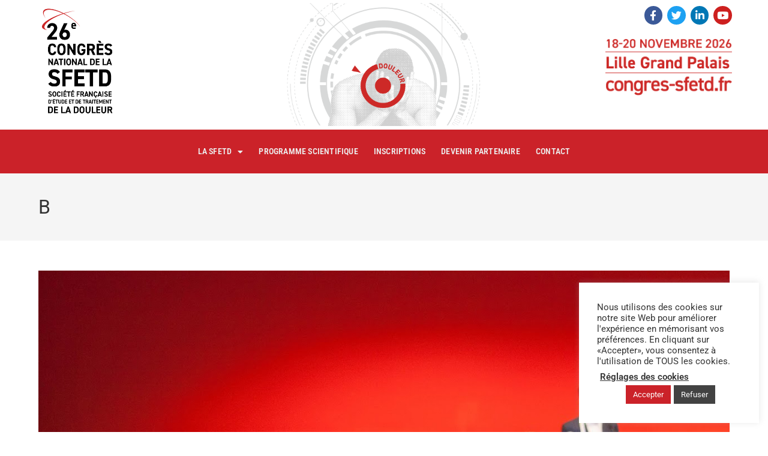

--- FILE ---
content_type: text/css
request_url: https://www.congres-sfetd.fr/wp-content/uploads/elementor/css/post-26.css?ver=1768318447
body_size: 1693
content:
.elementor-26 .elementor-element.elementor-element-c7eda48 > .elementor-container > .elementor-column > .elementor-widget-wrap{align-content:flex-end;align-items:flex-end;}.elementor-26 .elementor-element.elementor-element-c7eda48{margin-top:0px;margin-bottom:0px;padding:0px 0px 0px 0px;}.elementor-26 .elementor-element.elementor-element-57bf164:not(.elementor-motion-effects-element-type-background) > .elementor-widget-wrap, .elementor-26 .elementor-element.elementor-element-57bf164 > .elementor-widget-wrap > .elementor-motion-effects-container > .elementor-motion-effects-layer{background-color:#ffffff;background-image:url("https://www.congres-sfetd.fr/wp-content/uploads/2019/05/21SFETD_DESIGN_banniere_1920x307-site-congres-1.png");background-position:center center;background-repeat:no-repeat;background-size:contain;}.elementor-bc-flex-widget .elementor-26 .elementor-element.elementor-element-57bf164.elementor-column .elementor-widget-wrap{align-items:flex-end;}.elementor-26 .elementor-element.elementor-element-57bf164.elementor-column.elementor-element[data-element_type="column"] > .elementor-widget-wrap.elementor-element-populated{align-content:flex-end;align-items:flex-end;}.elementor-26 .elementor-element.elementor-element-57bf164 > .elementor-element-populated{transition:background 0.3s, border 0.3s, border-radius 0.3s, box-shadow 0.3s;margin:0px 0px 0px 0px;--e-column-margin-right:0px;--e-column-margin-left:0px;padding:0px 0px 0px 0px;}.elementor-26 .elementor-element.elementor-element-57bf164 > .elementor-element-populated > .elementor-background-overlay{transition:background 0.3s, border-radius 0.3s, opacity 0.3s;}.elementor-26 .elementor-element.elementor-element-0997067 > .elementor-container > .elementor-column > .elementor-widget-wrap{align-content:flex-end;align-items:flex-end;}.elementor-26 .elementor-element.elementor-element-0997067{margin-top:0px;margin-bottom:0px;padding:0px 50px 0px 50px;}.elementor-26 .elementor-element.elementor-element-89b1afb > .elementor-element-populated{margin:0px 0px 0px 0px;--e-column-margin-right:0px;--e-column-margin-left:0px;padding:0px 0px 0px 0px;}.elementor-widget-image .widget-image-caption{font-family:var( --e-global-typography-text-font-family ), Sans-serif;font-weight:var( --e-global-typography-text-font-weight );}.elementor-26 .elementor-element.elementor-element-f9ab48a{text-align:start;}.elementor-26 .elementor-element.elementor-element-f9ab48a img{width:79%;max-width:100%;}.elementor-bc-flex-widget .elementor-26 .elementor-element.elementor-element-298d495.elementor-column .elementor-widget-wrap{align-items:flex-start;}.elementor-26 .elementor-element.elementor-element-298d495.elementor-column.elementor-element[data-element_type="column"] > .elementor-widget-wrap.elementor-element-populated{align-content:flex-start;align-items:flex-start;}.elementor-26 .elementor-element.elementor-element-6fbe183{--grid-template-columns:repeat(0, auto);--icon-size:17px;--grid-column-gap:5px;--grid-row-gap:0px;}.elementor-26 .elementor-element.elementor-element-6fbe183 .elementor-widget-container{text-align:right;}.elementor-26 .elementor-element.elementor-element-6fbe183 > .elementor-widget-container{margin:0px 0px 0px 0px;padding:0px 0px 0px 0px;}.elementor-26 .elementor-element.elementor-element-6fbe183 .elementor-social-icon{--icon-padding:0.4em;}.elementor-26 .elementor-element.elementor-element-fc17f20{text-align:end;}.elementor-26 .elementor-element.elementor-element-fc17f20 img{width:37%;max-width:100%;}.elementor-26 .elementor-element.elementor-element-f8d4a0b:not(.elementor-motion-effects-element-type-background) > .elementor-widget-wrap, .elementor-26 .elementor-element.elementor-element-f8d4a0b > .elementor-widget-wrap > .elementor-motion-effects-container > .elementor-motion-effects-layer{background-color:#cb222a;}.elementor-bc-flex-widget .elementor-26 .elementor-element.elementor-element-f8d4a0b.elementor-column .elementor-widget-wrap{align-items:flex-end;}.elementor-26 .elementor-element.elementor-element-f8d4a0b.elementor-column.elementor-element[data-element_type="column"] > .elementor-widget-wrap.elementor-element-populated{align-content:flex-end;align-items:flex-end;}.elementor-26 .elementor-element.elementor-element-f8d4a0b > .elementor-element-populated{transition:background 0.3s, border 0.3s, border-radius 0.3s, box-shadow 0.3s;margin:0px 0px 0px 0px;--e-column-margin-right:0px;--e-column-margin-left:0px;padding:0px 0px 0px 0px;}.elementor-26 .elementor-element.elementor-element-f8d4a0b > .elementor-element-populated > .elementor-background-overlay{transition:background 0.3s, border-radius 0.3s, opacity 0.3s;}.elementor-widget-nav-menu .elementor-nav-menu .elementor-item{font-family:var( --e-global-typography-primary-font-family ), Sans-serif;font-weight:var( --e-global-typography-primary-font-weight );}.elementor-widget-nav-menu .elementor-nav-menu--main .elementor-item:hover,
					.elementor-widget-nav-menu .elementor-nav-menu--main .elementor-item.elementor-item-active,
					.elementor-widget-nav-menu .elementor-nav-menu--main .elementor-item.highlighted,
					.elementor-widget-nav-menu .elementor-nav-menu--main .elementor-item:focus{color:var( --e-global-color-accent );fill:var( --e-global-color-accent );}.elementor-widget-nav-menu .elementor-nav-menu--main:not(.e--pointer-framed) .elementor-item:before,
					.elementor-widget-nav-menu .elementor-nav-menu--main:not(.e--pointer-framed) .elementor-item:after{background-color:var( --e-global-color-accent );}.elementor-widget-nav-menu .e--pointer-framed .elementor-item:before,
					.elementor-widget-nav-menu .e--pointer-framed .elementor-item:after{border-color:var( --e-global-color-accent );}.elementor-widget-nav-menu .elementor-nav-menu--dropdown .elementor-item, .elementor-widget-nav-menu .elementor-nav-menu--dropdown  .elementor-sub-item{font-family:var( --e-global-typography-accent-font-family ), Sans-serif;font-weight:var( --e-global-typography-accent-font-weight );}.elementor-26 .elementor-element.elementor-element-e964df3 > .elementor-widget-container{background-color:#cb2229;margin:0px 0px 0px 0px;padding:0px 0px 0px 0px;}.elementor-26 .elementor-element.elementor-element-e964df3 .elementor-menu-toggle{margin:0 auto;}.elementor-26 .elementor-element.elementor-element-e964df3 .elementor-nav-menu .elementor-item{font-family:"Roboto Condensed", Sans-serif;font-size:14px;font-weight:600;font-style:normal;line-height:2.7em;letter-spacing:0.2px;}.elementor-26 .elementor-element.elementor-element-e964df3 .elementor-nav-menu--main .elementor-item{color:#ededed;fill:#ededed;padding-left:13px;padding-right:13px;padding-top:18px;padding-bottom:18px;}.elementor-26 .elementor-element.elementor-element-e964df3 .elementor-nav-menu--main .elementor-item:hover,
					.elementor-26 .elementor-element.elementor-element-e964df3 .elementor-nav-menu--main .elementor-item.elementor-item-active,
					.elementor-26 .elementor-element.elementor-element-e964df3 .elementor-nav-menu--main .elementor-item.highlighted,
					.elementor-26 .elementor-element.elementor-element-e964df3 .elementor-nav-menu--main .elementor-item:focus{color:#070707;fill:#070707;}.elementor-26 .elementor-element.elementor-element-e964df3 .elementor-nav-menu--main .elementor-item.elementor-item-active{color:#c4c4c4;}.elementor-26 .elementor-element.elementor-element-e964df3 .e--pointer-framed .elementor-item:before{border-width:0px;}.elementor-26 .elementor-element.elementor-element-e964df3 .e--pointer-framed.e--animation-draw .elementor-item:before{border-width:0 0 0px 0px;}.elementor-26 .elementor-element.elementor-element-e964df3 .e--pointer-framed.e--animation-draw .elementor-item:after{border-width:0px 0px 0 0;}.elementor-26 .elementor-element.elementor-element-e964df3 .e--pointer-framed.e--animation-corners .elementor-item:before{border-width:0px 0 0 0px;}.elementor-26 .elementor-element.elementor-element-e964df3 .e--pointer-framed.e--animation-corners .elementor-item:after{border-width:0 0px 0px 0;}.elementor-26 .elementor-element.elementor-element-e964df3 .e--pointer-underline .elementor-item:after,
					 .elementor-26 .elementor-element.elementor-element-e964df3 .e--pointer-overline .elementor-item:before,
					 .elementor-26 .elementor-element.elementor-element-e964df3 .e--pointer-double-line .elementor-item:before,
					 .elementor-26 .elementor-element.elementor-element-e964df3 .e--pointer-double-line .elementor-item:after{height:0px;}.elementor-26 .elementor-element.elementor-element-e964df3{--e-nav-menu-horizontal-menu-item-margin:calc( 0px / 2 );}.elementor-26 .elementor-element.elementor-element-e964df3 .elementor-nav-menu--main:not(.elementor-nav-menu--layout-horizontal) .elementor-nav-menu > li:not(:last-child){margin-bottom:0px;}.elementor-26 .elementor-element.elementor-element-e964df3 .elementor-nav-menu--dropdown a, .elementor-26 .elementor-element.elementor-element-e964df3 .elementor-menu-toggle{color:#7a7a7a;fill:#7a7a7a;}.elementor-26 .elementor-element.elementor-element-e964df3 .elementor-nav-menu--dropdown a:hover,
					.elementor-26 .elementor-element.elementor-element-e964df3 .elementor-nav-menu--dropdown a:focus,
					.elementor-26 .elementor-element.elementor-element-e964df3 .elementor-nav-menu--dropdown a.elementor-item-active,
					.elementor-26 .elementor-element.elementor-element-e964df3 .elementor-nav-menu--dropdown a.highlighted,
					.elementor-26 .elementor-element.elementor-element-e964df3 .elementor-menu-toggle:hover,
					.elementor-26 .elementor-element.elementor-element-e964df3 .elementor-menu-toggle:focus{color:#606060;}.elementor-26 .elementor-element.elementor-element-e964df3 .elementor-nav-menu--dropdown a:hover,
					.elementor-26 .elementor-element.elementor-element-e964df3 .elementor-nav-menu--dropdown a:focus,
					.elementor-26 .elementor-element.elementor-element-e964df3 .elementor-nav-menu--dropdown a.elementor-item-active,
					.elementor-26 .elementor-element.elementor-element-e964df3 .elementor-nav-menu--dropdown a.highlighted{background-color:#dddddd;}.elementor-26 .elementor-element.elementor-element-e964df3 .elementor-nav-menu--dropdown .elementor-item, .elementor-26 .elementor-element.elementor-element-e964df3 .elementor-nav-menu--dropdown  .elementor-sub-item{font-family:"Roboto Condensed", Sans-serif;font-size:14px;font-weight:600;text-transform:uppercase;}.elementor-26 .elementor-element.elementor-element-e964df3 div.elementor-menu-toggle{color:#ededed;}.elementor-26 .elementor-element.elementor-element-e964df3 div.elementor-menu-toggle svg{fill:#ededed;}.elementor-26 .elementor-element.elementor-element-e964df3 div.elementor-menu-toggle:hover, .elementor-26 .elementor-element.elementor-element-e964df3 div.elementor-menu-toggle:focus{color:#ffffff;}.elementor-26 .elementor-element.elementor-element-e964df3 div.elementor-menu-toggle:hover svg, .elementor-26 .elementor-element.elementor-element-e964df3 div.elementor-menu-toggle:focus svg{fill:#ffffff;}.elementor-26 .elementor-element.elementor-element-985e02c > .elementor-container > .elementor-column > .elementor-widget-wrap{align-content:flex-end;align-items:flex-end;}.elementor-26 .elementor-element.elementor-element-985e02c{margin-top:0px;margin-bottom:0px;padding:0px 0px 0px 0px;}.elementor-bc-flex-widget .elementor-26 .elementor-element.elementor-element-53cad4f.elementor-column .elementor-widget-wrap{align-items:flex-end;}.elementor-26 .elementor-element.elementor-element-53cad4f.elementor-column.elementor-element[data-element_type="column"] > .elementor-widget-wrap.elementor-element-populated{align-content:flex-end;align-items:flex-end;}.elementor-26 .elementor-element.elementor-element-53cad4f > .elementor-element-populated{margin:0px 0px 0px 0px;--e-column-margin-right:0px;--e-column-margin-left:0px;padding:0px 0px 0px 0px;}.elementor-26 .elementor-element.elementor-element-a0f2a8d > .elementor-container > .elementor-column > .elementor-widget-wrap{align-content:flex-end;align-items:flex-end;}.elementor-26 .elementor-element.elementor-element-a0f2a8d{margin-top:0px;margin-bottom:0px;padding:0px 50px 0px 50px;}.elementor-26 .elementor-element.elementor-element-7574cf4{text-align:start;}.elementor-bc-flex-widget .elementor-26 .elementor-element.elementor-element-b1070f6.elementor-column .elementor-widget-wrap{align-items:flex-end;}.elementor-26 .elementor-element.elementor-element-b1070f6.elementor-column.elementor-element[data-element_type="column"] > .elementor-widget-wrap.elementor-element-populated{align-content:flex-end;align-items:flex-end;}.elementor-26 .elementor-element.elementor-element-5df4833{--grid-template-columns:repeat(0, auto);--icon-size:17px;--grid-column-gap:5px;--grid-row-gap:0px;}.elementor-26 .elementor-element.elementor-element-5df4833 .elementor-widget-container{text-align:right;}.elementor-26 .elementor-element.elementor-element-5df4833 > .elementor-widget-container{margin:0px 0px 0px 0px;padding:0px 0px 0px 0px;}.elementor-26 .elementor-element.elementor-element-5df4833 .elementor-social-icon{--icon-padding:0.4em;}.elementor-26 .elementor-element.elementor-element-7030f20{text-align:end;}.elementor-26 .elementor-element.elementor-element-580b062{margin-top:0px;margin-bottom:0px;padding:0px 0px 0px 0px;z-index:1;}.elementor-26 .elementor-element.elementor-element-8949a33:not(.elementor-motion-effects-element-type-background) > .elementor-widget-wrap, .elementor-26 .elementor-element.elementor-element-8949a33 > .elementor-widget-wrap > .elementor-motion-effects-container > .elementor-motion-effects-layer{background-color:#cb222a;}.elementor-bc-flex-widget .elementor-26 .elementor-element.elementor-element-8949a33.elementor-column .elementor-widget-wrap{align-items:flex-end;}.elementor-26 .elementor-element.elementor-element-8949a33.elementor-column.elementor-element[data-element_type="column"] > .elementor-widget-wrap.elementor-element-populated{align-content:flex-end;align-items:flex-end;}.elementor-26 .elementor-element.elementor-element-8949a33 > .elementor-element-populated{transition:background 0.3s, border 0.3s, border-radius 0.3s, box-shadow 0.3s;margin:0px 0px 0px 0px;--e-column-margin-right:0px;--e-column-margin-left:0px;padding:0px 0px 0px 0px;}.elementor-26 .elementor-element.elementor-element-8949a33 > .elementor-element-populated > .elementor-background-overlay{transition:background 0.3s, border-radius 0.3s, opacity 0.3s;}.elementor-26 .elementor-element.elementor-element-2f5d5df > .elementor-widget-container{background-color:#cb2229;margin:0px 0px 0px 0px;padding:0px 0px 0px 0px;}.elementor-26 .elementor-element.elementor-element-2f5d5df .elementor-menu-toggle{margin:0 auto;}.elementor-26 .elementor-element.elementor-element-2f5d5df .elementor-nav-menu .elementor-item{font-family:"Roboto Condensed", Sans-serif;font-size:19px;font-weight:600;font-style:normal;line-height:2.7em;letter-spacing:0.2px;}.elementor-26 .elementor-element.elementor-element-2f5d5df .elementor-nav-menu--main .elementor-item{color:#ededed;fill:#ededed;padding-left:13px;padding-right:13px;padding-top:18px;padding-bottom:18px;}.elementor-26 .elementor-element.elementor-element-2f5d5df .elementor-nav-menu--main .elementor-item:hover,
					.elementor-26 .elementor-element.elementor-element-2f5d5df .elementor-nav-menu--main .elementor-item.elementor-item-active,
					.elementor-26 .elementor-element.elementor-element-2f5d5df .elementor-nav-menu--main .elementor-item.highlighted,
					.elementor-26 .elementor-element.elementor-element-2f5d5df .elementor-nav-menu--main .elementor-item:focus{color:#070707;fill:#070707;}.elementor-26 .elementor-element.elementor-element-2f5d5df .elementor-nav-menu--main .elementor-item.elementor-item-active{color:#c4c4c4;}.elementor-26 .elementor-element.elementor-element-2f5d5df .e--pointer-framed .elementor-item:before{border-width:0px;}.elementor-26 .elementor-element.elementor-element-2f5d5df .e--pointer-framed.e--animation-draw .elementor-item:before{border-width:0 0 0px 0px;}.elementor-26 .elementor-element.elementor-element-2f5d5df .e--pointer-framed.e--animation-draw .elementor-item:after{border-width:0px 0px 0 0;}.elementor-26 .elementor-element.elementor-element-2f5d5df .e--pointer-framed.e--animation-corners .elementor-item:before{border-width:0px 0 0 0px;}.elementor-26 .elementor-element.elementor-element-2f5d5df .e--pointer-framed.e--animation-corners .elementor-item:after{border-width:0 0px 0px 0;}.elementor-26 .elementor-element.elementor-element-2f5d5df .e--pointer-underline .elementor-item:after,
					 .elementor-26 .elementor-element.elementor-element-2f5d5df .e--pointer-overline .elementor-item:before,
					 .elementor-26 .elementor-element.elementor-element-2f5d5df .e--pointer-double-line .elementor-item:before,
					 .elementor-26 .elementor-element.elementor-element-2f5d5df .e--pointer-double-line .elementor-item:after{height:0px;}.elementor-26 .elementor-element.elementor-element-2f5d5df{--e-nav-menu-horizontal-menu-item-margin:calc( 15px / 2 );}.elementor-26 .elementor-element.elementor-element-2f5d5df .elementor-nav-menu--main:not(.elementor-nav-menu--layout-horizontal) .elementor-nav-menu > li:not(:last-child){margin-bottom:15px;}.elementor-26 .elementor-element.elementor-element-2f5d5df .elementor-nav-menu--dropdown a, .elementor-26 .elementor-element.elementor-element-2f5d5df .elementor-menu-toggle{color:#7a7a7a;fill:#7a7a7a;}.elementor-26 .elementor-element.elementor-element-2f5d5df .elementor-nav-menu--dropdown a:hover,
					.elementor-26 .elementor-element.elementor-element-2f5d5df .elementor-nav-menu--dropdown a:focus,
					.elementor-26 .elementor-element.elementor-element-2f5d5df .elementor-nav-menu--dropdown a.elementor-item-active,
					.elementor-26 .elementor-element.elementor-element-2f5d5df .elementor-nav-menu--dropdown a.highlighted,
					.elementor-26 .elementor-element.elementor-element-2f5d5df .elementor-menu-toggle:hover,
					.elementor-26 .elementor-element.elementor-element-2f5d5df .elementor-menu-toggle:focus{color:#606060;}.elementor-26 .elementor-element.elementor-element-2f5d5df .elementor-nav-menu--dropdown a:hover,
					.elementor-26 .elementor-element.elementor-element-2f5d5df .elementor-nav-menu--dropdown a:focus,
					.elementor-26 .elementor-element.elementor-element-2f5d5df .elementor-nav-menu--dropdown a.elementor-item-active,
					.elementor-26 .elementor-element.elementor-element-2f5d5df .elementor-nav-menu--dropdown a.highlighted{background-color:#dddddd;}.elementor-26 .elementor-element.elementor-element-2f5d5df .elementor-nav-menu--dropdown .elementor-item, .elementor-26 .elementor-element.elementor-element-2f5d5df .elementor-nav-menu--dropdown  .elementor-sub-item{font-family:"Roboto Condensed", Sans-serif;font-size:18px;font-weight:600;text-transform:uppercase;}.elementor-26 .elementor-element.elementor-element-2f5d5df div.elementor-menu-toggle{color:#ededed;}.elementor-26 .elementor-element.elementor-element-2f5d5df div.elementor-menu-toggle svg{fill:#ededed;}.elementor-26 .elementor-element.elementor-element-2f5d5df div.elementor-menu-toggle:hover, .elementor-26 .elementor-element.elementor-element-2f5d5df div.elementor-menu-toggle:focus{color:#ffffff;}.elementor-26 .elementor-element.elementor-element-2f5d5df div.elementor-menu-toggle:hover svg, .elementor-26 .elementor-element.elementor-element-2f5d5df div.elementor-menu-toggle:focus svg{fill:#ffffff;}@media(max-width:1024px){.elementor-26 .elementor-element.elementor-element-57bf164:not(.elementor-motion-effects-element-type-background) > .elementor-widget-wrap, .elementor-26 .elementor-element.elementor-element-57bf164 > .elementor-widget-wrap > .elementor-motion-effects-container > .elementor-motion-effects-layer{background-image:url("https://www.congres-sfetd.fr/wp-content/uploads/2019/05/21SFETD_DESIGN_banniere_1920x307-site-congres-1.png");background-position:bottom center;background-size:cover;}.elementor-26 .elementor-element.elementor-element-580b062{margin-top:0px;margin-bottom:0px;padding:0px 0px 0px 0px;}}@media(max-width:767px){.elementor-26 .elementor-element.elementor-element-c7eda48{margin-top:0px;margin-bottom:0px;padding:0px 0px 0px 0px;}.elementor-26 .elementor-element.elementor-element-298d495{width:50%;}.elementor-26 .elementor-element.elementor-element-6fbe183{--icon-size:11px;}.elementor-26 .elementor-element.elementor-element-88aa685{margin-top:0px;margin-bottom:0px;padding:0px 0px 0px 0px;}.elementor-26 .elementor-element.elementor-element-e964df3 > .elementor-widget-container{margin:0px 0px 0px 0px;padding:0px 0px 0px 0px;}.elementor-26 .elementor-element.elementor-element-985e02c{margin-top:0px;margin-bottom:0px;padding:0px 0px 0px 0px;}.elementor-26 .elementor-element.elementor-element-a0f2a8d{margin-top:0px;margin-bottom:0px;padding:0px 0px 0px 0px;}.elementor-26 .elementor-element.elementor-element-7564870{width:50%;}.elementor-26 .elementor-element.elementor-element-b1070f6{width:50%;}.elementor-26 .elementor-element.elementor-element-5df4833{--icon-size:11px;}.elementor-26 .elementor-element.elementor-element-580b062{margin-top:0px;margin-bottom:0px;padding:0px 0px 0px 0px;}.elementor-26 .elementor-element.elementor-element-8949a33 > .elementor-element-populated{margin:0px 0px 0px 0px;--e-column-margin-right:0px;--e-column-margin-left:0px;padding:0px 0px 0px 0px;}.elementor-26 .elementor-element.elementor-element-2f5d5df > .elementor-widget-container{margin:0px 0px 0px 0px;padding:0px 0px 0px 0px;}}

--- FILE ---
content_type: text/css
request_url: https://www.congres-sfetd.fr/wp-content/uploads/elementor/css/post-9397.css?ver=1768318448
body_size: 1801
content:
.elementor-9397 .elementor-element.elementor-element-133b097a > .elementor-container > .elementor-column > .elementor-widget-wrap{align-content:flex-end;align-items:flex-end;}.elementor-9397 .elementor-element.elementor-element-133b097a{margin-top:0px;margin-bottom:0px;padding:0px 0px 0px 0px;}.elementor-9397 .elementor-element.elementor-element-678167:not(.elementor-motion-effects-element-type-background) > .elementor-widget-wrap, .elementor-9397 .elementor-element.elementor-element-678167 > .elementor-widget-wrap > .elementor-motion-effects-container > .elementor-motion-effects-layer{background-color:#ffffff;background-image:url("https://www.congres-sfetd.fr/wp-content/uploads/2019/05/21SFETD_DESIGN_banniere_1920x307-site-congres-1.png");background-position:center center;background-repeat:no-repeat;background-size:contain;}.elementor-bc-flex-widget .elementor-9397 .elementor-element.elementor-element-678167.elementor-column .elementor-widget-wrap{align-items:flex-end;}.elementor-9397 .elementor-element.elementor-element-678167.elementor-column.elementor-element[data-element_type="column"] > .elementor-widget-wrap.elementor-element-populated{align-content:flex-end;align-items:flex-end;}.elementor-9397 .elementor-element.elementor-element-678167 > .elementor-element-populated{transition:background 0.3s, border 0.3s, border-radius 0.3s, box-shadow 0.3s;margin:0px 0px 0px 0px;--e-column-margin-right:0px;--e-column-margin-left:0px;padding:0px 0px 0px 0px;}.elementor-9397 .elementor-element.elementor-element-678167 > .elementor-element-populated > .elementor-background-overlay{transition:background 0.3s, border-radius 0.3s, opacity 0.3s;}.elementor-9397 .elementor-element.elementor-element-58f3ff52 > .elementor-container > .elementor-column > .elementor-widget-wrap{align-content:flex-end;align-items:flex-end;}.elementor-9397 .elementor-element.elementor-element-58f3ff52{margin-top:0px;margin-bottom:0px;padding:0px 50px 0px 50px;}.elementor-9397 .elementor-element.elementor-element-7630f3f8 > .elementor-element-populated{margin:0px 0px 0px 0px;--e-column-margin-right:0px;--e-column-margin-left:0px;padding:0px 0px 0px 0px;}.elementor-widget-image .widget-image-caption{font-family:var( --e-global-typography-text-font-family ), Sans-serif;font-weight:var( --e-global-typography-text-font-weight );}.elementor-9397 .elementor-element.elementor-element-2b3f77b2{text-align:start;}.elementor-9397 .elementor-element.elementor-element-2b3f77b2 img{width:26%;max-width:100%;}.elementor-bc-flex-widget .elementor-9397 .elementor-element.elementor-element-7f8c7474.elementor-column .elementor-widget-wrap{align-items:flex-start;}.elementor-9397 .elementor-element.elementor-element-7f8c7474.elementor-column.elementor-element[data-element_type="column"] > .elementor-widget-wrap.elementor-element-populated{align-content:flex-start;align-items:flex-start;}.elementor-9397 .elementor-element.elementor-element-386396dc{--grid-template-columns:repeat(0, auto);--icon-size:17px;--grid-column-gap:5px;--grid-row-gap:0px;}.elementor-9397 .elementor-element.elementor-element-386396dc .elementor-widget-container{text-align:right;}.elementor-9397 .elementor-element.elementor-element-386396dc > .elementor-widget-container{margin:0px 0px 0px 0px;padding:0px 0px 0px 0px;}.elementor-9397 .elementor-element.elementor-element-386396dc .elementor-social-icon{--icon-padding:0.4em;}.elementor-9397 .elementor-element.elementor-element-10a260a2{text-align:end;}.elementor-9397 .elementor-element.elementor-element-10a260a2 img{width:37%;max-width:100%;}.elementor-9397 .elementor-element.elementor-element-60a1d75:not(.elementor-motion-effects-element-type-background) > .elementor-widget-wrap, .elementor-9397 .elementor-element.elementor-element-60a1d75 > .elementor-widget-wrap > .elementor-motion-effects-container > .elementor-motion-effects-layer{background-color:#cb222a;}.elementor-bc-flex-widget .elementor-9397 .elementor-element.elementor-element-60a1d75.elementor-column .elementor-widget-wrap{align-items:flex-end;}.elementor-9397 .elementor-element.elementor-element-60a1d75.elementor-column.elementor-element[data-element_type="column"] > .elementor-widget-wrap.elementor-element-populated{align-content:flex-end;align-items:flex-end;}.elementor-9397 .elementor-element.elementor-element-60a1d75 > .elementor-element-populated{transition:background 0.3s, border 0.3s, border-radius 0.3s, box-shadow 0.3s;margin:0px 0px 0px 0px;--e-column-margin-right:0px;--e-column-margin-left:0px;padding:0px 0px 0px 0px;}.elementor-9397 .elementor-element.elementor-element-60a1d75 > .elementor-element-populated > .elementor-background-overlay{transition:background 0.3s, border-radius 0.3s, opacity 0.3s;}.elementor-widget-nav-menu .elementor-nav-menu .elementor-item{font-family:var( --e-global-typography-primary-font-family ), Sans-serif;font-weight:var( --e-global-typography-primary-font-weight );}.elementor-widget-nav-menu .elementor-nav-menu--main .elementor-item:hover,
					.elementor-widget-nav-menu .elementor-nav-menu--main .elementor-item.elementor-item-active,
					.elementor-widget-nav-menu .elementor-nav-menu--main .elementor-item.highlighted,
					.elementor-widget-nav-menu .elementor-nav-menu--main .elementor-item:focus{color:var( --e-global-color-accent );fill:var( --e-global-color-accent );}.elementor-widget-nav-menu .elementor-nav-menu--main:not(.e--pointer-framed) .elementor-item:before,
					.elementor-widget-nav-menu .elementor-nav-menu--main:not(.e--pointer-framed) .elementor-item:after{background-color:var( --e-global-color-accent );}.elementor-widget-nav-menu .e--pointer-framed .elementor-item:before,
					.elementor-widget-nav-menu .e--pointer-framed .elementor-item:after{border-color:var( --e-global-color-accent );}.elementor-widget-nav-menu .elementor-nav-menu--dropdown .elementor-item, .elementor-widget-nav-menu .elementor-nav-menu--dropdown  .elementor-sub-item{font-family:var( --e-global-typography-accent-font-family ), Sans-serif;font-weight:var( --e-global-typography-accent-font-weight );}.elementor-9397 .elementor-element.elementor-element-773bc7e3 > .elementor-widget-container{background-color:#cb2229;margin:0px 0px 0px 0px;padding:0px 0px 0px 0px;}.elementor-9397 .elementor-element.elementor-element-773bc7e3 .elementor-menu-toggle{margin:0 auto;}.elementor-9397 .elementor-element.elementor-element-773bc7e3 .elementor-nav-menu .elementor-item{font-family:"Roboto Condensed", Sans-serif;font-size:14px;font-weight:600;font-style:normal;line-height:2.7em;letter-spacing:0.2px;}.elementor-9397 .elementor-element.elementor-element-773bc7e3 .elementor-nav-menu--main .elementor-item{color:#ededed;fill:#ededed;padding-left:13px;padding-right:13px;padding-top:18px;padding-bottom:18px;}.elementor-9397 .elementor-element.elementor-element-773bc7e3 .elementor-nav-menu--main .elementor-item:hover,
					.elementor-9397 .elementor-element.elementor-element-773bc7e3 .elementor-nav-menu--main .elementor-item.elementor-item-active,
					.elementor-9397 .elementor-element.elementor-element-773bc7e3 .elementor-nav-menu--main .elementor-item.highlighted,
					.elementor-9397 .elementor-element.elementor-element-773bc7e3 .elementor-nav-menu--main .elementor-item:focus{color:#070707;fill:#070707;}.elementor-9397 .elementor-element.elementor-element-773bc7e3 .elementor-nav-menu--main .elementor-item.elementor-item-active{color:#c4c4c4;}.elementor-9397 .elementor-element.elementor-element-773bc7e3 .e--pointer-framed .elementor-item:before{border-width:0px;}.elementor-9397 .elementor-element.elementor-element-773bc7e3 .e--pointer-framed.e--animation-draw .elementor-item:before{border-width:0 0 0px 0px;}.elementor-9397 .elementor-element.elementor-element-773bc7e3 .e--pointer-framed.e--animation-draw .elementor-item:after{border-width:0px 0px 0 0;}.elementor-9397 .elementor-element.elementor-element-773bc7e3 .e--pointer-framed.e--animation-corners .elementor-item:before{border-width:0px 0 0 0px;}.elementor-9397 .elementor-element.elementor-element-773bc7e3 .e--pointer-framed.e--animation-corners .elementor-item:after{border-width:0 0px 0px 0;}.elementor-9397 .elementor-element.elementor-element-773bc7e3 .e--pointer-underline .elementor-item:after,
					 .elementor-9397 .elementor-element.elementor-element-773bc7e3 .e--pointer-overline .elementor-item:before,
					 .elementor-9397 .elementor-element.elementor-element-773bc7e3 .e--pointer-double-line .elementor-item:before,
					 .elementor-9397 .elementor-element.elementor-element-773bc7e3 .e--pointer-double-line .elementor-item:after{height:0px;}.elementor-9397 .elementor-element.elementor-element-773bc7e3{--e-nav-menu-horizontal-menu-item-margin:calc( 0px / 2 );}.elementor-9397 .elementor-element.elementor-element-773bc7e3 .elementor-nav-menu--main:not(.elementor-nav-menu--layout-horizontal) .elementor-nav-menu > li:not(:last-child){margin-bottom:0px;}.elementor-9397 .elementor-element.elementor-element-773bc7e3 .elementor-nav-menu--dropdown a, .elementor-9397 .elementor-element.elementor-element-773bc7e3 .elementor-menu-toggle{color:#7a7a7a;fill:#7a7a7a;}.elementor-9397 .elementor-element.elementor-element-773bc7e3 .elementor-nav-menu--dropdown a:hover,
					.elementor-9397 .elementor-element.elementor-element-773bc7e3 .elementor-nav-menu--dropdown a:focus,
					.elementor-9397 .elementor-element.elementor-element-773bc7e3 .elementor-nav-menu--dropdown a.elementor-item-active,
					.elementor-9397 .elementor-element.elementor-element-773bc7e3 .elementor-nav-menu--dropdown a.highlighted,
					.elementor-9397 .elementor-element.elementor-element-773bc7e3 .elementor-menu-toggle:hover,
					.elementor-9397 .elementor-element.elementor-element-773bc7e3 .elementor-menu-toggle:focus{color:#606060;}.elementor-9397 .elementor-element.elementor-element-773bc7e3 .elementor-nav-menu--dropdown a:hover,
					.elementor-9397 .elementor-element.elementor-element-773bc7e3 .elementor-nav-menu--dropdown a:focus,
					.elementor-9397 .elementor-element.elementor-element-773bc7e3 .elementor-nav-menu--dropdown a.elementor-item-active,
					.elementor-9397 .elementor-element.elementor-element-773bc7e3 .elementor-nav-menu--dropdown a.highlighted{background-color:#dddddd;}.elementor-9397 .elementor-element.elementor-element-773bc7e3 .elementor-nav-menu--dropdown .elementor-item, .elementor-9397 .elementor-element.elementor-element-773bc7e3 .elementor-nav-menu--dropdown  .elementor-sub-item{font-family:"Roboto Condensed", Sans-serif;font-size:14px;font-weight:600;text-transform:uppercase;}.elementor-9397 .elementor-element.elementor-element-773bc7e3 div.elementor-menu-toggle{color:#ededed;}.elementor-9397 .elementor-element.elementor-element-773bc7e3 div.elementor-menu-toggle svg{fill:#ededed;}.elementor-9397 .elementor-element.elementor-element-773bc7e3 div.elementor-menu-toggle:hover, .elementor-9397 .elementor-element.elementor-element-773bc7e3 div.elementor-menu-toggle:focus{color:#ffffff;}.elementor-9397 .elementor-element.elementor-element-773bc7e3 div.elementor-menu-toggle:hover svg, .elementor-9397 .elementor-element.elementor-element-773bc7e3 div.elementor-menu-toggle:focus svg{fill:#ffffff;}.elementor-9397 .elementor-element.elementor-element-6da81fa2 > .elementor-container > .elementor-column > .elementor-widget-wrap{align-content:flex-end;align-items:flex-end;}.elementor-9397 .elementor-element.elementor-element-6da81fa2{margin-top:0px;margin-bottom:0px;padding:0px 0px 0px 0px;}.elementor-bc-flex-widget .elementor-9397 .elementor-element.elementor-element-31b112e1.elementor-column .elementor-widget-wrap{align-items:flex-end;}.elementor-9397 .elementor-element.elementor-element-31b112e1.elementor-column.elementor-element[data-element_type="column"] > .elementor-widget-wrap.elementor-element-populated{align-content:flex-end;align-items:flex-end;}.elementor-9397 .elementor-element.elementor-element-31b112e1 > .elementor-element-populated{margin:0px 0px 0px 0px;--e-column-margin-right:0px;--e-column-margin-left:0px;padding:0px 0px 0px 0px;}.elementor-9397 .elementor-element.elementor-element-596b6720 > .elementor-container > .elementor-column > .elementor-widget-wrap{align-content:flex-end;align-items:flex-end;}.elementor-9397 .elementor-element.elementor-element-596b6720{margin-top:0px;margin-bottom:0px;padding:0px 50px 0px 50px;}.elementor-9397 .elementor-element.elementor-element-37a21c22{text-align:start;}.elementor-bc-flex-widget .elementor-9397 .elementor-element.elementor-element-214ce1b5.elementor-column .elementor-widget-wrap{align-items:flex-end;}.elementor-9397 .elementor-element.elementor-element-214ce1b5.elementor-column.elementor-element[data-element_type="column"] > .elementor-widget-wrap.elementor-element-populated{align-content:flex-end;align-items:flex-end;}.elementor-9397 .elementor-element.elementor-element-1cbd01f4{--grid-template-columns:repeat(0, auto);--icon-size:17px;--grid-column-gap:5px;--grid-row-gap:0px;}.elementor-9397 .elementor-element.elementor-element-1cbd01f4 .elementor-widget-container{text-align:right;}.elementor-9397 .elementor-element.elementor-element-1cbd01f4 > .elementor-widget-container{margin:0px 0px 0px 0px;padding:0px 0px 0px 0px;}.elementor-9397 .elementor-element.elementor-element-1cbd01f4 .elementor-social-icon{--icon-padding:0.4em;}.elementor-9397 .elementor-element.elementor-element-2d5f18ff{text-align:end;}.elementor-9397 .elementor-element.elementor-element-2a18156e{margin-top:0px;margin-bottom:0px;padding:0px 0px 0px 0px;z-index:1;}.elementor-9397 .elementor-element.elementor-element-43588c21:not(.elementor-motion-effects-element-type-background) > .elementor-widget-wrap, .elementor-9397 .elementor-element.elementor-element-43588c21 > .elementor-widget-wrap > .elementor-motion-effects-container > .elementor-motion-effects-layer{background-color:#cb222a;}.elementor-bc-flex-widget .elementor-9397 .elementor-element.elementor-element-43588c21.elementor-column .elementor-widget-wrap{align-items:flex-end;}.elementor-9397 .elementor-element.elementor-element-43588c21.elementor-column.elementor-element[data-element_type="column"] > .elementor-widget-wrap.elementor-element-populated{align-content:flex-end;align-items:flex-end;}.elementor-9397 .elementor-element.elementor-element-43588c21 > .elementor-element-populated{transition:background 0.3s, border 0.3s, border-radius 0.3s, box-shadow 0.3s;margin:0px 0px 0px 0px;--e-column-margin-right:0px;--e-column-margin-left:0px;padding:0px 0px 0px 0px;}.elementor-9397 .elementor-element.elementor-element-43588c21 > .elementor-element-populated > .elementor-background-overlay{transition:background 0.3s, border-radius 0.3s, opacity 0.3s;}.elementor-9397 .elementor-element.elementor-element-24b67466 > .elementor-widget-container{background-color:#cb2229;margin:0px 0px 0px 0px;padding:0px 0px 0px 0px;}.elementor-9397 .elementor-element.elementor-element-24b67466 .elementor-menu-toggle{margin:0 auto;}.elementor-9397 .elementor-element.elementor-element-24b67466 .elementor-nav-menu .elementor-item{font-family:"Roboto Condensed", Sans-serif;font-size:19px;font-weight:600;font-style:normal;line-height:2.7em;letter-spacing:0.2px;}.elementor-9397 .elementor-element.elementor-element-24b67466 .elementor-nav-menu--main .elementor-item{color:#ededed;fill:#ededed;padding-left:13px;padding-right:13px;padding-top:18px;padding-bottom:18px;}.elementor-9397 .elementor-element.elementor-element-24b67466 .elementor-nav-menu--main .elementor-item:hover,
					.elementor-9397 .elementor-element.elementor-element-24b67466 .elementor-nav-menu--main .elementor-item.elementor-item-active,
					.elementor-9397 .elementor-element.elementor-element-24b67466 .elementor-nav-menu--main .elementor-item.highlighted,
					.elementor-9397 .elementor-element.elementor-element-24b67466 .elementor-nav-menu--main .elementor-item:focus{color:#070707;fill:#070707;}.elementor-9397 .elementor-element.elementor-element-24b67466 .elementor-nav-menu--main .elementor-item.elementor-item-active{color:#c4c4c4;}.elementor-9397 .elementor-element.elementor-element-24b67466 .e--pointer-framed .elementor-item:before{border-width:0px;}.elementor-9397 .elementor-element.elementor-element-24b67466 .e--pointer-framed.e--animation-draw .elementor-item:before{border-width:0 0 0px 0px;}.elementor-9397 .elementor-element.elementor-element-24b67466 .e--pointer-framed.e--animation-draw .elementor-item:after{border-width:0px 0px 0 0;}.elementor-9397 .elementor-element.elementor-element-24b67466 .e--pointer-framed.e--animation-corners .elementor-item:before{border-width:0px 0 0 0px;}.elementor-9397 .elementor-element.elementor-element-24b67466 .e--pointer-framed.e--animation-corners .elementor-item:after{border-width:0 0px 0px 0;}.elementor-9397 .elementor-element.elementor-element-24b67466 .e--pointer-underline .elementor-item:after,
					 .elementor-9397 .elementor-element.elementor-element-24b67466 .e--pointer-overline .elementor-item:before,
					 .elementor-9397 .elementor-element.elementor-element-24b67466 .e--pointer-double-line .elementor-item:before,
					 .elementor-9397 .elementor-element.elementor-element-24b67466 .e--pointer-double-line .elementor-item:after{height:0px;}.elementor-9397 .elementor-element.elementor-element-24b67466{--e-nav-menu-horizontal-menu-item-margin:calc( 15px / 2 );}.elementor-9397 .elementor-element.elementor-element-24b67466 .elementor-nav-menu--main:not(.elementor-nav-menu--layout-horizontal) .elementor-nav-menu > li:not(:last-child){margin-bottom:15px;}.elementor-9397 .elementor-element.elementor-element-24b67466 .elementor-nav-menu--dropdown a, .elementor-9397 .elementor-element.elementor-element-24b67466 .elementor-menu-toggle{color:#7a7a7a;fill:#7a7a7a;}.elementor-9397 .elementor-element.elementor-element-24b67466 .elementor-nav-menu--dropdown a:hover,
					.elementor-9397 .elementor-element.elementor-element-24b67466 .elementor-nav-menu--dropdown a:focus,
					.elementor-9397 .elementor-element.elementor-element-24b67466 .elementor-nav-menu--dropdown a.elementor-item-active,
					.elementor-9397 .elementor-element.elementor-element-24b67466 .elementor-nav-menu--dropdown a.highlighted,
					.elementor-9397 .elementor-element.elementor-element-24b67466 .elementor-menu-toggle:hover,
					.elementor-9397 .elementor-element.elementor-element-24b67466 .elementor-menu-toggle:focus{color:#606060;}.elementor-9397 .elementor-element.elementor-element-24b67466 .elementor-nav-menu--dropdown a:hover,
					.elementor-9397 .elementor-element.elementor-element-24b67466 .elementor-nav-menu--dropdown a:focus,
					.elementor-9397 .elementor-element.elementor-element-24b67466 .elementor-nav-menu--dropdown a.elementor-item-active,
					.elementor-9397 .elementor-element.elementor-element-24b67466 .elementor-nav-menu--dropdown a.highlighted{background-color:#dddddd;}.elementor-9397 .elementor-element.elementor-element-24b67466 .elementor-nav-menu--dropdown .elementor-item, .elementor-9397 .elementor-element.elementor-element-24b67466 .elementor-nav-menu--dropdown  .elementor-sub-item{font-family:"Roboto Condensed", Sans-serif;font-size:18px;font-weight:600;text-transform:uppercase;}.elementor-9397 .elementor-element.elementor-element-24b67466 div.elementor-menu-toggle{color:#ededed;}.elementor-9397 .elementor-element.elementor-element-24b67466 div.elementor-menu-toggle svg{fill:#ededed;}.elementor-9397 .elementor-element.elementor-element-24b67466 div.elementor-menu-toggle:hover, .elementor-9397 .elementor-element.elementor-element-24b67466 div.elementor-menu-toggle:focus{color:#ffffff;}.elementor-9397 .elementor-element.elementor-element-24b67466 div.elementor-menu-toggle:hover svg, .elementor-9397 .elementor-element.elementor-element-24b67466 div.elementor-menu-toggle:focus svg{fill:#ffffff;}.elementor-theme-builder-content-area{height:400px;}.elementor-location-header:before, .elementor-location-footer:before{content:"";display:table;clear:both;}@media(max-width:1024px){.elementor-9397 .elementor-element.elementor-element-678167:not(.elementor-motion-effects-element-type-background) > .elementor-widget-wrap, .elementor-9397 .elementor-element.elementor-element-678167 > .elementor-widget-wrap > .elementor-motion-effects-container > .elementor-motion-effects-layer{background-image:url("https://www.congres-sfetd.fr/wp-content/uploads/2019/05/21SFETD_DESIGN_banniere_1920x307-site-congres-1.png");background-position:bottom center;background-size:cover;}.elementor-9397 .elementor-element.elementor-element-2a18156e{margin-top:0px;margin-bottom:0px;padding:0px 0px 0px 0px;}}@media(max-width:767px){.elementor-9397 .elementor-element.elementor-element-133b097a{margin-top:0px;margin-bottom:0px;padding:0px 0px 0px 0px;}.elementor-9397 .elementor-element.elementor-element-7f8c7474{width:50%;}.elementor-9397 .elementor-element.elementor-element-386396dc{--icon-size:11px;}.elementor-9397 .elementor-element.elementor-element-c389759{margin-top:0px;margin-bottom:0px;padding:0px 0px 0px 0px;}.elementor-9397 .elementor-element.elementor-element-773bc7e3 > .elementor-widget-container{margin:0px 0px 0px 0px;padding:0px 0px 0px 0px;}.elementor-9397 .elementor-element.elementor-element-6da81fa2{margin-top:0px;margin-bottom:0px;padding:0px 0px 0px 0px;}.elementor-9397 .elementor-element.elementor-element-596b6720{margin-top:0px;margin-bottom:0px;padding:0px 0px 0px 0px;}.elementor-9397 .elementor-element.elementor-element-5f4625e1{width:50%;}.elementor-9397 .elementor-element.elementor-element-214ce1b5{width:50%;}.elementor-9397 .elementor-element.elementor-element-1cbd01f4{--icon-size:11px;}.elementor-9397 .elementor-element.elementor-element-2a18156e{margin-top:0px;margin-bottom:0px;padding:0px 0px 0px 0px;}.elementor-9397 .elementor-element.elementor-element-43588c21 > .elementor-element-populated{margin:0px 0px 0px 0px;--e-column-margin-right:0px;--e-column-margin-left:0px;padding:0px 0px 0px 0px;}.elementor-9397 .elementor-element.elementor-element-24b67466 > .elementor-widget-container{margin:0px 0px 0px 0px;padding:0px 0px 0px 0px;}}